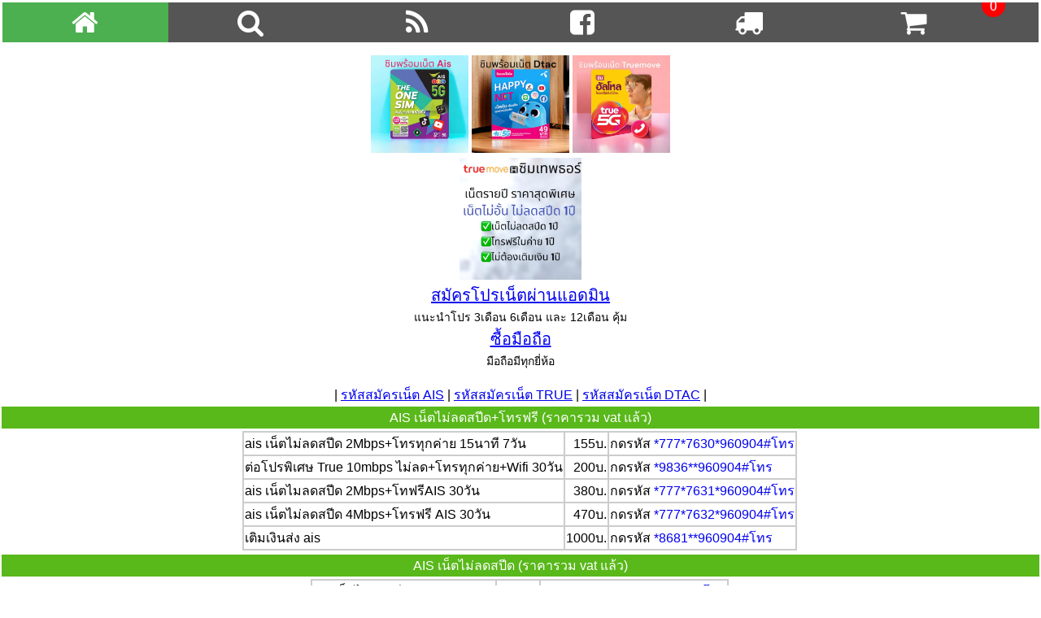

--- FILE ---
content_type: text/html
request_url: http://guruproserm.com/Index.php?net=ais
body_size: 41970
content:
<!DOCTYPE html PUBLIC "-//W3C//DTD XHTML 1.0 Transitional//EN" "http://www.w3.org/TR/xhtml1/DTD/xhtml1-transitional.dtd">
<html xmlns="http://www.w3.org/1999/xhtml">
<head>
	

	
<meta name="viewport" content="width=device-width, initial-scale=1">
<meta http-equiv=Content-Type content="text/html; charset=UTF-8">
<title></title>



</head>

<body>
 
	
	<table align="center" width="100%">
		
		<tr>
			<td>
			
			<!DOCTYPE html>
<html>
<head>
<meta name="viewport" content="width=device-width, initial-scale=1">
<link rel="stylesheet" href="https://cdnjs.cloudflare.com/ajax/libs/font-awesome/4.7.0/css/font-awesome.min.css">


<style>
body {
  font-family: Arial, Helvetica, sans-serif;
}

.notification {
  background-color: #555;
  color: white;
  text-decoration: none;
  padding: 15px 26px;
  position: relative;
  display: inline-block;
  border-radius: 2px;
  
}

.notification:hover {
  background: red;
}

.notification .badge {
  position: absolute;
  top: -10px;
  right: -10px;
  padding: 5px 10px;
  border-radius: 50%;
  background-color: red;
  color: white;
}
</style>
	
<!--ไอคอนเมนู-->	
<style>
body {margin:0;}

.icon-bar {
  width: 100%;
  background-color: #555;
  overflow: auto;
}

.icon-bar a {
  float: left;
  width: 16%; 
  text-align: center;
  padding: 7px 0;
  transition: all 0.3s ease;
  color: white;
  font-size: 35px;
}

.icon-bar a:hover {
  background-color: #000;
}

.active {
  background-color: #4CAF50;
}
</style>	
</head>
<body>

		
	
<div class="icon-bar">
  <a  class="active" href="http://www.guruproserm.com"><i class="fa fa-home"></i></a> 
  <a href="http://www.guruproserm.com/3/index.php?f=1"><i class="fa fa-search"></i></a> 
  <a href="http://www.guruproserm.com/3/feed.php"><i class="fa fa-feed"></i></a>
  <a href="https://m.me/guruproserm"><i class="fa fa-facebook-square"></i></a>
  <a href="http://www.guruproserm.com/2/check_kerry.php"><i class="fa fa-truck"></i></a>
  <a href="http://www.guruproserm.com/vip/2/basket.php" class="notification"><i class="fa fa-shopping-cart"><span class="badge"><font size="+1">0</font></span></i></a>
</div>
	
	
</body>
</html>			
			</td>
		</tr>
		
	</table>

	
	<table align="center" width="100%">
	<tr>
		<td align="center"><font size="5" color="red"><marquee></marquee></font></td>
	</tr>
	
	<tr>
		<td align="center"></td>
	</tr>
</table>

<table align="center">
	<tr>
		<td><a href="http://www.guruproserm.com/vip/fls.php?n=4&mpid=1073&s=1"><img src="https://www.guruproserm.com/vip/imgweb/simais.jpg"  width="120"></a></td>
		<td><a href="http://www.guruproserm.com/vip/fls.php?n=4&mpid=1074&s=1"><img src="https://www.guruproserm.com/vip/imgweb/simdtac.jpg"  width="120"></a></td>
		<td><a href="http://www.guruproserm.com/vip/fls.php?n=4&mpid=1075&s=1"><img src="https://www.guruproserm.com/vip/imgweb/simtrue.jpg"  width="120"></a></td>
	</tr>
	</table>
	
	<table align="center">
	<tr>
		<td><a href="http://www.guruproserm.com/vip/fls.php?cid=140&mpid=824&s==1"><img src="https://www.guruproserm.com/vip/imgweb/ytrue.jpg"  width="150"></a></td>
		<!--<td><a href="http://www.guruproserm.com/vip/fls.php?cid=140&mpid=823&s==1"><img src="https://www.guruproserm.com/vip/imgweb/ydtac.jpg"  width="120"></a></td>-->
		
	</tr>
	</table>
	
	<div align="center"><font style="font-size:20px">
		<!--<a href="vip/fls.php?n=4&s=">ซื้อซิมใหม่</a><br>
			<font style="font-size:14px">ซิมใหม่โปรถูกอัปเตดล่าสุด</font><br>
		
		<a href="vip/fls.php?n=7">ทำรายเดือน AIS ใช้เบอร์เดิม</a> <br>
			<font style="font-size:14px">ซิมเก่า ais เน็ตแพง แนะนำทำรายเดือน ได้เน็ตถูกกว่า แรงกว่า</font><br>-->
		
		<a href="vip/fls.php?n=9&mpid=1115&s=">สมัครโปรเน็ตผ่านแอดมิน</a><br>
			<font style="font-size:14px">แนะนำโปร 3เดือน 6เดือน และ 12เดือน คุ้ม</font><br>
		
		<a href="vip/fls.php?m=1&s=">ซื้อมือถือ</a><br>
			<font style="font-size:14px">มือถือมีทุกยี่ห้อ</font><br>
	</font></div>
	<br>
	
	<div align="center">
		| <a href="/Index.php?net=ais">รหัสสมัครเน็ต AIS</a> | <a href="/Index.php?net=true">รหัสสมัครเน็ต TRUE</a> | <a href="/Index.php?net=dtac">รหัสสมัครเน็ต DTAC</a> |
	</div>
	
		<table align="center" width="100%" >
					
			<tr bgcolor="#59b81a">
				<td colspan="3" align="center"><font color="white">AIS เน็ตไม่ลดสปีด+โทรฟรี (ราคารวม vat แล้ว)</font></td>
			</tr>
			<tr>
				<td align="center">
					<table border="1" cellpading="0" cellspacing="0" bordercolor="CCCCCC">
											<tr>
							<td>ais เน็ตไม่ลดสปีด 2Mbps+โทรทุกค่าย 15นาที 7วัน</td>
							<td align="right">155บ.</td>
							<td align="center'">

								กดรหัส <a href="tel:*777*7630*960904%23" style="text-decoration:none">*777*7630*960904#โทร</a></td>
						</tr>
												<tr>
							<td>ต่อโปรพิเศษ True 10mbps ไม่ลด+โทรทุกค่าย+Wifi 30วัน</td>
							<td align="right">200บ.</td>
							<td align="center'">

								กดรหัส <a href="tel:*9836**960904%23" style="text-decoration:none">*9836**960904#โทร</a></td>
						</tr>
												<tr>
							<td>ais เน็ตไมลดสปีด 2Mbps+โทฟรีAIS 30วัน</td>
							<td align="right">380บ.</td>
							<td align="center'">

								กดรหัส <a href="tel:*777*7631*960904%23" style="text-decoration:none">*777*7631*960904#โทร</a></td>
						</tr>
												<tr>
							<td>ais เน็ตไม่ลดสปีด 4Mbps+โทรฟรี AIS 30วัน</td>
							<td align="right">470บ.</td>
							<td align="center'">

								กดรหัส <a href="tel:*777*7632*960904%23" style="text-decoration:none">*777*7632*960904#โทร</a></td>
						</tr>
												<tr>
							<td>เติมเงินส่ง ais</td>
							<td align="right">1000บ.</td>
							<td align="center'">

								กดรหัส <a href="tel:*8681**960904%23" style="text-decoration:none">*8681**960904#โทร</a></td>
						</tr>
											</table>
				</td>
				<tr>
						
			<tr bgcolor="#59b81a">
				<td colspan="3" align="center"><font color="white">AIS เน็ตไม่ลดสปีด (ราคารวม vat แล้ว)</font></td>
			</tr>
			<tr>
				<td align="center">
					<table border="1" cellpading="0" cellspacing="0" bordercolor="CCCCCC">
											<tr>
							<td>ais เน็ตไม่ลดสปีด 512Kbps 1วัน</td>
							<td align="right">24บ.</td>
							<td align="center'">

								กดรหัส <a href="tel:*777*7017*960904%23" style="text-decoration:none">*777*7017*960904#โทร</a></td>
						</tr>
												<tr>
							<td>ais เน็ตไม่ลดสปีด 1Mbps 1วัน</td>
							<td align="right">30บ.</td>
							<td align="center'">

								กดรหัส <a href="tel:*777*7023*960904%23" style="text-decoration:none">*777*7023*960904#โทร</a></td>
						</tr>
												<tr>
							<td>ais เน็ตไม่ลดสปีด 2Mbps 1วัน</td>
							<td align="right">32บ.</td>
							<td align="center'">

								กดรหัส <a href="tel:*777*7084*960904%23" style="text-decoration:none">*777*7084*960904#โทร</a></td>
						</tr>
												<tr>
							<td>ais เน็ตไม่ลดสปีด 1Mbps 2วัน</td>
							<td align="right">37บ.</td>
							<td align="center'">

								กดรหัส <a href="tel:*777*7380*960904%23" style="text-decoration:none">*777*7380*960904#โทร</a></td>
						</tr>
												<tr>
							<td>ais เน็ตไม่ลดสปีด 6Mbps 1วัน</td>
							<td align="right">48บ.</td>
							<td align="center'">

								กดรหัส <a href="tel:*777*7209*960904%23" style="text-decoration:none">*777*7209*960904#โทร</a></td>
						</tr>
												<tr>
							<td>ais เน็ตไม่ลดสปีด 10Mbps 1วัน</td>
							<td align="right">59บ.</td>
							<td align="center'">

								กดรหัส <a href="tel:*777*7386*960904%23" style="text-decoration:none">*777*7386*960904#โทร</a></td>
						</tr>
												<tr>
							<td>ais เน็ตไม่ลดสปีด 4Mbps 2วัน</td>
							<td align="right">59บ.</td>
							<td align="center'">

								กดรหัส <a href="tel:*777*7384*960904%23" style="text-decoration:none">*777*7384*960904#โทร</a></td>
						</tr>
												<tr>
							<td>ais เน็ตไม่ลดสปีด 6Mbps 2วัน</td>
							<td align="right">80บ.</td>
							<td align="center'">

								กดรหัส <a href="tel:*777*7385*960904%23" style="text-decoration:none">*777*7385*960904#โทร</a></td>
						</tr>
												<tr>
							<td>ais เน็ตไม่ลดสปีด 384Kbps 7วัน</td>
							<td align="right">95บ.</td>
							<td align="center'">

								กดรหัส <a href="tel:*777*7072*960904%23" style="text-decoration:none">*777*7072*960904#โทร</a></td>
						</tr>
												<tr>
							<td>ais เน็ตไม่ลดสปีด 10Mbps 2วัน</td>
							<td align="right">102บ.</td>
							<td align="center'">

								กดรหัส <a href="tel:*777*7387*960904%23" style="text-decoration:none">*777*7387*960904#โทร</a></td>
						</tr>
												<tr>
							<td>ais เน็ตไม่ลดสปีด 512Kbps 7วัน</td>
							<td align="right">106บ.</td>
							<td align="center'">

								กดรหัส <a href="tel:*777*7009*960904%23" style="text-decoration:none">*777*7009*960904#โทร</a></td>
						</tr>
												<tr>
							<td>ais เน็ตไม่ลดสปีด 512Kbps 7วัน</td>
							<td align="right">106บ.</td>
							<td align="center'">

								กดรหัส <a href="tel:*777*505*960904%23" style="text-decoration:none">*777*505*960904#โทร</a></td>
						</tr>
												<tr>
							<td>ais เน็ตไม่ลดสปีด 512Kbps 7วัน</td>
							<td align="right">106บ.</td>
							<td align="center'">

								กดรหัส <a href="tel:*777*7007*960904%23" style="text-decoration:none">*777*7007*960904#โทร</a></td>
						</tr>
												<tr>
							<td>ais เน็ตไม่ลดสปีด 512Kbps 7วัน</td>
							<td align="right">106บ.</td>
							<td align="center'">

								กดรหัส <a href="tel:*777*509*960904%23" style="text-decoration:none">*777*509*960904#โทร</a></td>
						</tr>
												<tr>
							<td>ais เน็ตไม่ลดสปีด 2Mbps 7วัน</td>
							<td align="right">130บ.</td>
							<td align="center'">

								กดรหัส <a href="tel:*777*7629*960904%23" style="text-decoration:none">*777*7629*960904#โทร</a></td>
						</tr>
												<tr>
							<td>ais เน็ตไม่ลดสปีด 4Mbps 7วัน</td>
							<td align="right">235บ.</td>
							<td align="center'">

								กดรหัส <a href="tel:*777*7154*960904%23" style="text-decoration:none">*777*7154*960904#โทร</a></td>
						</tr>
												<tr>
							<td>ais เน็ตไม่ลดสปีด 6Mbps 7วัน</td>
							<td align="right">289บ.</td>
							<td align="center'">

								กดรหัส <a href="tel:*777*7210*960904%23" style="text-decoration:none">*777*7210*960904#โทร</a></td>
						</tr>
												<tr>
							<td>ais เน็ตไม่ลดสปีด 10Mbps 7วัน</td>
							<td align="right">353บ.</td>
							<td align="center'">

								กดรหัส <a href="tel:*777*7388*960904%23" style="text-decoration:none">*777*7388*960904#โทร</a></td>
						</tr>
												<tr>
							<td>ais เน็ตไม่ลดสปีด 4Mbps 30วัน</td>
							<td align="right">696บ.</td>
							<td align="center'">

								กดรหัส <a href="tel:*777*7159*960904%23" style="text-decoration:none">*777*7159*960904#โทร</a></td>
						</tr>
												<tr>
							<td>ais เน็ตไม่ลดสปีด 6Mpbs 30วัน</td>
							<td align="right">910บ.</td>
							<td align="center'">

								กดรหัส <a href="tel:*777*7211*960904%23" style="text-decoration:none">*777*7211*960904#โทร</a></td>
						</tr>
												<tr>
							<td>ais เน็ตไม่ลดสปีด 10Mbps 30วัน</td>
							<td align="right">1177บ.</td>
							<td align="center'">

								กดรหัส <a href="tel:*777*7389*960904%23" style="text-decoration:none">*777*7389*960904#โทร</a></td>
						</tr>
											</table>
				</td>
				<tr>
						
			<tr bgcolor="#59b81a">
				<td colspan="3" align="center"><font color="white">AIS เน็ต 5G+โทรฟรี (ราคารวม vat แล้ว)</font></td>
			</tr>
			<tr>
				<td align="center">
					<table border="1" cellpading="0" cellspacing="0" bordercolor="CCCCCC">
											<tr>
							<td>ais เน็ต 5G เต็มสปีด 1GB+ไม่ลดสปีด 4Mbps+โทรทุกค่าย 10นาที 1วัน</td>
							<td align="right">40บ.</td>
							<td align="center'">

								กดรหัส <a href="tel:*777*7721*960904%23" style="text-decoration:none">*777*7721*960904#โทร</a></td>
						</tr>
												<tr>
							<td>ais เน็ต 5G เต็มสปีด 1GB+ไม่ลดสปีด 2Mbps+โทรฟรี ais 30วัน</td>
							<td align="right">400บ.</td>
							<td align="center'">

								กดรหัส <a href="tel:*777*7789*960904%23" style="text-decoration:none">*777*7789*960904#โทร</a></td>
						</tr>
												<tr>
							<td>ais เน็ต 5G เต็มสปีด 1GB+ไม่ลดสปีด 4Mbps+โทรฟรี ais 30วัน</td>
							<td align="right">490บ.</td>
							<td align="center'">

								กดรหัส <a href="tel:*777*7790*960904%23" style="text-decoration:none">*777*7790*960904#โทร</a></td>
						</tr>
											</table>
				</td>
				<tr>
						
			<tr bgcolor="#59b81a">
				<td colspan="3" align="center"><font color="white">AIS เน็ต 5G (ราคารวม vat แล้ว)</font></td>
			</tr>
			<tr>
				<td align="center">
					<table border="1" cellpading="0" cellspacing="0" bordercolor="CCCCCC">
											<tr>
							<td>ais เน็ต 5G เต็มสปีด 1GB+ไม่ลดสปีด 6Mpbs 1วัน</td>
							<td align="right">55บ.</td>
							<td align="center'">

								กดรหัส <a href="tel:*777*7722*960904%23" style="text-decoration:none">*777*7722*960904#โทร</a></td>
						</tr>
												<tr>
							<td>ais เน็ต 5G เต็มสปีด 1GB+ไม่ลดสปีด 10Mbps 1วัน</td>
							<td align="right">65บ.</td>
							<td align="center'">

								กดรหัส <a href="tel:*777*7723*960904%23" style="text-decoration:none">*777*7723*960904#โทร</a></td>
						</tr>
												<tr>
							<td>ais เน็ต 5G เต็มสปีด 2GB(วันละ 1GB)+ไม่ลดสปีด 4Mbps 2วัน</td>
							<td align="right">70บ.</td>
							<td align="center'">

								กดรหัส <a href="tel:*777*7724*960904%23" style="text-decoration:none">*777*7724*960904#โทร</a></td>
						</tr>
												<tr>
							<td>ais เน็ต 5G เต็มสปีด 2GB(วันละ 1GB)+ไม่ลดสปีด 6Mbps 2วัน</td>
							<td align="right">90บ.</td>
							<td align="center'">

								กดรหัส <a href="tel:*777*7725*960904%23" style="text-decoration:none">*777*7725*960904#โทร</a></td>
						</tr>
												<tr>
							<td>เน็ต 5G เต็มสปีด 3GB(วันละ 1GB)+ไม่ลดสปีด 4Mbps 3วัน</td>
							<td align="right">105บ.</td>
							<td align="center'">

								กดรหัส <a href="tel:*777*7719*960904%23" style="text-decoration:none">*777*7719*960904#โทร</a></td>
						</tr>
												<tr>
							<td>เน็ต 5G เต็มสปีด 3GB(วันละ 1GB)+ไม่ลดสปีด 6Mbps 3วัน</td>
							<td align="right">130บ.</td>
							<td align="center'">

								กดรหัส <a href="tel:*777*7720*960904%23" style="text-decoration:none">*777*7720*960904#โทร</a></td>
						</tr>
											</table>
				</td>
				<tr>
							
			
	   </table>
	
		<br><br>
		<!--รหัสโปรเสริมไม่ลดสปีด-->
		<table align="center" width="100%">
			<tr>
				<td align="center"><font style="font-size:20px">รหัสสมัครโปรเน็ต สมัครได้ทุกซิมใหม่และเก่า</font></td>
			</tr>
			<tr>
				<td>
										<font style="font-size:20px">
					<table align="center" border="1" bordercolor="#CCCCCC" cellspacing="0" width="100%">
						
						<tr bgcolor="#000000">
							<td colspan="4" align="center">
								<font style="font-size:20px" color="#FFFFFF"><b>เน็ตไม่ลดสปีด 
								24 ชม.							
														</b>														</font>												</td>
						</tr>
						
												
						<tr  >
							
							<td align="center" bgcolor="#66CCFF" valign="top">
								<font color="#FFFFFF"><b>DTAC<br>
							22.-
									</b></font>
							<br />
							<font style="font-size:15px" color="#FFFFFF">
							
																												
																					+vat=23.54																				
																					</font>							</td>
							
							<td>
											
																						กดรหัส <a href="tel:*104*347*1363829%23" style="text-decoration:none">*104*347*1363829#</a>
																							
								<br>
								512Kbps ตลอด								<font style="font-size:18px" color="#666666">
							  						    </font>
							  <font style="font-size:18px" color="#666666">
							  <br>-การโทรคิดตามโปรหลัก						    </font>
							</td>
							
							
						</tr>
												
						<tr  >
							
							<td align="center" bgcolor="#66CCFF" valign="top">
								<font color="#FFFFFF"><b>DTAC<br>
							29.-
									</b></font>
							<br />
							<font style="font-size:15px" color="#FFFFFF">
							
																												
																					+vat=31.03																				
																					</font>							</td>
							
							<td>
											
																						กดรหัส <a href="tel:*104*377*1363829%23" style="text-decoration:none">*104*377*1363829#</a>
																							
								<br>
								1Mbps ตลอด								<font style="font-size:18px" color="#666666">
							  						    </font>
							  <font style="font-size:18px" color="#666666">
							  <br>-การโทรคิดตามโปรหลัก						    </font>
							</td>
							
							
						</tr>
												
						<tr  >
							
							<td align="center" bgcolor="#66CCFF" valign="top">
								<font color="#FFFFFF"><b>DTAC<br>
							31.-
									</b></font>
							<br />
							<font style="font-size:15px" color="#FFFFFF">
							
																												
																					+vat=33.17																				
																					</font>							</td>
							
							<td>
											
																						กดรหัส <a href="tel:*104*387*1363829%23" style="text-decoration:none">*104*387*1363829#</a>
																							
								<br>
								4Mbps ตลอด								<font style="font-size:18px" color="#666666">
							  						    </font>
							  <font style="font-size:18px" color="#666666">
							  <br>-การโทรคิดตามโปรหลัก						    </font>
							</td>
							
							
						</tr>
												
						<tr  >
							
							<td align="center" bgcolor="#66CCFF" valign="top">
								<font color="#FFFFFF"><b>DTAC<br>
							49.-
									</b></font>
							<br />
							<font style="font-size:15px" color="#FFFFFF">
							
																												
																					+vat=52.43																				
																					</font>							</td>
							
							<td>
											
																						กดรหัส <a href="tel:*104*69*1363829%23" style="text-decoration:none">*104*69*1363829#</a>
																							
								<br>
								10Mbps ตลอด								<font style="font-size:18px" color="#666666">
							  						    </font>
							  <font style="font-size:18px" color="#666666">
							  <br>-โทรฟรีเบอร์ดีแทค 24 ชม. ครั้งละไม่เกิน 1ชม.						    </font>
							</td>
							
							
						</tr>
												
						<tr  >
							
							<td align="center" bgcolor="#66CCFF" valign="top">
								<font color="#FFFFFF"><b>DTAC<br>
							50.-
									</b></font>
							<br />
							<font style="font-size:15px" color="#FFFFFF">
							
																												
																					+vat=53.5																				
																					</font>							</td>
							
							<td>
											
																						กดรหัส <a href="tel:*104*397*1363829%23" style="text-decoration:none">*104*397*1363829#</a>
																							
								<br>
								10Mbps ตลอด								<font style="font-size:18px" color="#666666">
							  						    </font>
							  <font style="font-size:18px" color="#666666">
							  <br>-การโทรคิดตามโปรหลัก						    </font>
							</td>
							
							
						</tr>
											</table>
					</font>
					<br />
											<font style="font-size:20px">
					<table align="center" border="1" bordercolor="#CCCCCC" cellspacing="0" width="100%">
						
						<tr bgcolor="#000000">
							<td colspan="4" align="center">
								<font style="font-size:20px" color="#FFFFFF"><b>เน็ตไม่ลดสปีด 
								7 วัน							
														</b>														</font>												</td>
						</tr>
						
												
						<tr  >
							
							<td align="center" bgcolor="#66CCFF" valign="top">
								<font color="#FFFFFF"><b>DTAC<br>
							69.-
									</b></font>
							<br />
							<font style="font-size:15px" color="#FFFFFF">
							
																												
																					+vat=73.83																				
																					</font>							</td>
							
							<td>
											
																						กดรหัส <a href="tel:*104*75*1363829%23" style="text-decoration:none">*104*75*1363829#</a>
																							
								<br>
								256Kbps ตลอด								<font style="font-size:18px" color="#666666">
							  						    </font>
							  <font style="font-size:18px" color="#666666">
							  <br>-โทรฟรีเบอร์ดีแทค 24 ชม. ครั้งละไม่เกิน 1ชม.						    </font>
							</td>
							
							
						</tr>
												
						<tr  >
							
							<td align="center" bgcolor="#66CCFF" valign="top">
								<font color="#FFFFFF"><b>DTAC<br>
							89.-
									</b></font>
							<br />
							<font style="font-size:15px" color="#FFFFFF">
							
																												
																					+vat=95.23																				
																					</font>							</td>
							
							<td>
											
																						กดรหัส <a href="tel:*104*348*1363829%23" style="text-decoration:none">*104*348*1363829#</a>
																							
								<br>
								512Kbps ตลอด								<font style="font-size:18px" color="#666666">
							  						    </font>
							  <font style="font-size:18px" color="#666666">
							  <br>-การโทรคิดตามโปรหลัก						    </font>
							</td>
							
							
						</tr>
												
						<tr  >
							
							<td align="center" bgcolor="#66CCFF" valign="top">
								<font color="#FFFFFF"><b>DTAC<br>
							100.-
									</b></font>
							<br />
							<font style="font-size:15px" color="#FFFFFF">
							
																												
																					+vat=107																				
																					</font>							</td>
							
							<td>
											
																						กดรหัส <a href="tel:*104*76*1363829%23" style="text-decoration:none">*104*76*1363829#</a>
																							
								<br>
								512Kbps ตลอด								<font style="font-size:18px" color="#666666">
							  						    </font>
							  <font style="font-size:18px" color="#666666">
							  <br>-โทรฟรีเบอร์ดีแทค 24 ชม. ครั้งละไม่เกิน 1ชม.						    </font>
							</td>
							
							
						</tr>
												
						<tr  >
							
							<td align="center" bgcolor="#66CCFF" valign="top">
								<font color="#FFFFFF"><b>DTAC<br>
							110.-
									</b></font>
							<br />
							<font style="font-size:15px" color="#FFFFFF">
							
																												
																					+vat=117.7																				
																					</font>							</td>
							
							<td>
											
																						กดรหัส <a href="tel:*104*378*1363829%23" style="text-decoration:none">*104*378*1363829#</a>
																							
								<br>
								1Mbps ตลอด								<font style="font-size:18px" color="#666666">
							  						    </font>
							  <font style="font-size:18px" color="#666666">
							  <br>-การโทรคิดตามโปรหลัก						    </font>
							</td>
							
							
						</tr>
												
						<tr  >
							
							<td align="center" bgcolor="#66CCFF" valign="top">
								<font color="#FFFFFF"><b>DTAC<br>
							129.-
									</b></font>
							<br />
							<font style="font-size:15px" color="#FFFFFF">
							
																												
																					+vat=138.03																				
																					</font>							</td>
							
							<td>
											
																						กดรหัส <a href="tel:*104*77*1363829%23" style="text-decoration:none">*104*77*1363829#</a>
																							
								<br>
								1Mbps ตลอด								<font style="font-size:18px" color="#666666">
							  						    </font>
							  <font style="font-size:18px" color="#666666">
							  <br>-โทรฟรีเบอร์ดีแทค 24 ชม. ครั้งละไม่เกิน 1ชม.						    </font>
							</td>
							
							
						</tr>
												
						<tr  >
							
							<td align="center" bgcolor="#66CCFF" valign="top">
								<font color="#FFFFFF"><b>DTAC<br>
							210.-
									</b></font>
							<br />
							<font style="font-size:15px" color="#FFFFFF">
							
																												
																					+vat=224.7																				
																					</font>							</td>
							
							<td>
											
																						กดรหัส <a href="tel:*104*388*1363829%23" style="text-decoration:none">*104*388*1363829#</a>
																							
								<br>
								4Mbps ตลอด								<font style="font-size:18px" color="#666666">
							  						    </font>
							  <font style="font-size:18px" color="#666666">
							  <br>-การโทรคิดตามโปรหลัก						    </font>
							</td>
							
							
						</tr>
												
						<tr  >
							
							<td align="center" bgcolor="#66CCFF" valign="top">
								<font color="#FFFFFF"><b>DTAC<br>
							229.-
									</b></font>
							<br />
							<font style="font-size:15px" color="#FFFFFF">
							
																												
																					+vat=245.03																				
																					</font>							</td>
							
							<td>
											
																						กดรหัส <a href="tel:*104*78*1363829%23" style="text-decoration:none">*104*78*1363829#</a>
																							
								<br>
								4Mbps ตลอด								<font style="font-size:18px" color="#666666">
							  						    </font>
							  <font style="font-size:18px" color="#666666">
							  <br>-โทรฟรีเบอร์ดีแทค 24 ชม. ครั้งละไม่เกิน 1ชม.						    </font>
							</td>
							
							
						</tr>
												
						<tr  >
							
							<td align="center" bgcolor="#66CCFF" valign="top">
								<font color="#FFFFFF"><b>DTAC<br>
							300.-
									</b></font>
							<br />
							<font style="font-size:15px" color="#FFFFFF">
							
																												
																					+vat=321																				
																					</font>							</td>
							
							<td>
											
																						กดรหัส <a href="tel:*104*79*1363829%23" style="text-decoration:none">*104*79*1363829#</a>
																							
								<br>
								10Mbps ตลอด								<font style="font-size:18px" color="#666666">
							  						    </font>
							  <font style="font-size:18px" color="#666666">
							  <br>-โทรฟรีเบอร์ดีแทค 24 ชม. ครั้งละไม่เกิน 1ชม.						    </font>
							</td>
							
							
						</tr>
												
						<tr  >
							
							<td align="center" bgcolor="#66CCFF" valign="top">
								<font color="#FFFFFF"><b>DTAC<br>
							330.-
									</b></font>
							<br />
							<font style="font-size:15px" color="#FFFFFF">
							
																												
																					+vat=353.1																				
																					</font>							</td>
							
							<td>
											
																						กดรหัส <a href="tel:*104*398*1363829%23" style="text-decoration:none">*104*398*1363829#</a>
																							
								<br>
								10Mbps ตลอด								<font style="font-size:18px" color="#666666">
							  						    </font>
							  <font style="font-size:18px" color="#666666">
							  <br>-การโทรคิดตามโปรหลัก						    </font>
							</td>
							
							
						</tr>
											</table>
					</font>
					<br />
											<font style="font-size:20px">
					<table align="center" border="1" bordercolor="#CCCCCC" cellspacing="0" width="100%">
						
						<tr bgcolor="#000000">
							<td colspan="4" align="center">
								<font style="font-size:20px" color="#FFFFFF"><b>เน็ตไม่ลดสปีด 
								30 วัน							
														</b>														</font>												</td>
						</tr>
						
												
						<tr  >
							
							<td align="center" bgcolor="#66CCFF" valign="top">
								<font color="#FFFFFF"><b>DTAC<br>
							249.-
									</b></font>
							<br />
							<font style="font-size:15px" color="#FFFFFF">
							
																												
																					+vat=266.43																				
																					</font>							</td>
							
							<td>
											
																						กดรหัส <a href="tel:*104*95*1363829%23" style="text-decoration:none">*104*95*1363829#</a>
																							
								<br>
								256Kbps ตลอด								<font style="font-size:18px" color="#666666">
							  						    </font>
							  <font style="font-size:18px" color="#666666">
							  <br>-โทรฟรีเบอร์ดีแทค 24 ชม. ครั้งละไม่เกิน 1ชม.						    </font>
							</td>
							
							
						</tr>
												
						<tr  >
							
							<td align="center" bgcolor="#66CCFF" valign="top">
								<font color="#FFFFFF"><b>DTAC<br>
							330.-
									</b></font>
							<br />
							<font style="font-size:15px" color="#FFFFFF">
							
																												
																					+vat=353.1																				
																					</font>							</td>
							
							<td>
											
																						กดรหัส <a href="tel:*104*379*1363829%23" style="text-decoration:none">*104*379*1363829#</a>
																							
								<br>
								1Mbps ตลอด								<font style="font-size:18px" color="#666666">
							  						    </font>
							  <font style="font-size:18px" color="#666666">
							  <br>-การโทรคิดตามโปรหลัก						    </font>
							</td>
							
							
						</tr>
												
						<tr  >
							
							<td align="center" bgcolor="#66CCFF" valign="top">
								<font color="#FFFFFF"><b>DTAC<br>
							369.-
									</b></font>
							<br />
							<font style="font-size:15px" color="#FFFFFF">
							
																												
																					+vat=394.83																				
																					</font>							</td>
							
							<td>
											
																						กดรหัส <a href="tel:*104*96*1363829%23" style="text-decoration:none">*104*96*1363829#</a>
																							
								<br>
								512Kbps ตลอด								<font style="font-size:18px" color="#666666">
							  						    </font>
							  <font style="font-size:18px" color="#666666">
							  <br>-โทรฟรีเบอร์ดีแทค 24 ชม. ครั้งละไม่เกิน 1ชม.						    </font>
							</td>
							
							
						</tr>
												
						<tr  >
							
							<td align="center" bgcolor="#66CCFF" valign="top">
								<font color="#FFFFFF"><b>DTAC<br>
							500.-
									</b></font>
							<br />
							<font style="font-size:15px" color="#FFFFFF">
							
																												
																					+vat=535																				
																					</font>							</td>
							
							<td>
											
																						กดรหัส <a href="tel:*104*97*1363829%23" style="text-decoration:none">*104*97*1363829#</a>
																							
								<br>
								1Mbps ตลอด								<font style="font-size:18px" color="#666666">
							  						    </font>
							  <font style="font-size:18px" color="#666666">
							  <br>-โทรฟรีเบอร์ดีแทค 24 ชม. ครั้งละไม่เกิน 1ชม.						    </font>
							</td>
							
							
						</tr>
												
						<tr  >
							
							<td align="center" bgcolor="#66CCFF" valign="top">
								<font color="#FFFFFF"><b>DTAC<br>
							650.-
									</b></font>
							<br />
							<font style="font-size:15px" color="#FFFFFF">
							
																												
																					+vat=695.5																				
																					</font>							</td>
							
							<td>
											
																						กดรหัส <a href="tel:*104*389*1363829%23" style="text-decoration:none">*104*389*1363829#</a>
																							
								<br>
								4Mbps ตลอด								<font style="font-size:18px" color="#666666">
							  						    </font>
							  <font style="font-size:18px" color="#666666">
							  <br>-การโทรคิดตามโปรหลัก						    </font>
							</td>
							
							
						</tr>
												
						<tr  >
							
							<td align="center" bgcolor="#66CCFF" valign="top">
								<font color="#FFFFFF"><b>DTAC<br>
							650.-
									</b></font>
							<br />
							<font style="font-size:15px" color="#FFFFFF">
							
																												
																					+vat=695.5																				
																					</font>							</td>
							
							<td>
											
																						กดรหัส <a href="tel:*104*98*1363829%23" style="text-decoration:none">*104*98*1363829#</a>
																							
								<br>
								4Mbps ตลอด								<font style="font-size:18px" color="#666666">
							  						    </font>
							  <font style="font-size:18px" color="#666666">
							  <br>-โทรฟรีเบอร์ดีแทค 24 ชม. ครั้งละไม่เกิน 1ชม.						    </font>
							</td>
							
							
						</tr>
												
						<tr  >
							
							<td align="center" bgcolor="#66CCFF" valign="top">
								<font color="#FFFFFF"><b>DTAC<br>
							1110.-
									</b></font>
							<br />
							<font style="font-size:15px" color="#FFFFFF">
							
																												
																					+vat=1187.7																				
																					</font>							</td>
							
							<td>
											
																						กดรหัส <a href="tel:*104*597*1363829%23" style="text-decoration:none">*104*597*1363829#</a>
																							
								<br>
								10Mbps ตลอด								<font style="font-size:18px" color="#666666">
							  						    </font>
							  <font style="font-size:18px" color="#666666">
							  <br>-การโทรคิดตามโปรหลัก						    </font>
							</td>
							
							
						</tr>
											</table>
					</font>
					<br />
											<font style="font-size:20px">
					<table align="center" border="1" bordercolor="#CCCCCC" cellspacing="0" width="100%">
						
						<tr bgcolor="#000000">
							<td colspan="4" align="center">
								<font style="font-size:20px" color="#FFFFFF"><b>เน็ตไม่ลดสปีด 
								90 วัน							
														</b>														</font>												</td>
						</tr>
						
												
						<tr  >
							
							<td align="center" bgcolor="#66CCFF" valign="top">
								<font color="#FFFFFF"><b>DTAC<br>
							750.-
									</b></font>
							<br />
							<font style="font-size:15px" color="#FFFFFF">
							
																												
																					+vat=802.5																				
																					</font>							</td>
							
							<td>
											
																						กดรหัส <a href="tel:*104*591*1363829%23" style="text-decoration:none">*104*591*1363829#</a>
																							
								<br>
								1Mbps ตลอด								<font style="font-size:18px" color="#666666">
							  						    </font>
							  <font style="font-size:18px" color="#666666">
							  <br>-การโทรคิดตามโปรหลัก						    </font>
							</td>
							
							
						</tr>
												
						<tr  >
							
							<td align="center" bgcolor="#66CCFF" valign="top">
								<font color="#FFFFFF"><b>DTAC<br>
							1200.-
									</b></font>
							<br />
							<font style="font-size:15px" color="#FFFFFF">
							
																												
																					+vat=1284																				
																					</font>							</td>
							
							<td>
											
																						กดรหัส <a href="tel:*104*594*1363829%23" style="text-decoration:none">*104*594*1363829#</a>
																							
								<br>
								4Mbps ตลอด								<font style="font-size:18px" color="#666666">
							  						    </font>
							  <font style="font-size:18px" color="#666666">
							  <br>-การโทรคิดตามโปรหลัก						    </font>
							</td>
							
							
						</tr>
												
						<tr  >
							
							<td align="center" bgcolor="#66CCFF" valign="top">
								<font color="#FFFFFF"><b>DTAC<br>
							1800.-
									</b></font>
							<br />
							<font style="font-size:15px" color="#FFFFFF">
							
																												
																					+vat=1926																				
																					</font>							</td>
							
							<td>
											
																						กดรหัส <a href="tel:*104*598*1363829%23" style="text-decoration:none">*104*598*1363829#</a>
																							
								<br>
								10Mbps ตลอด								<font style="font-size:18px" color="#666666">
							  						    </font>
							  <font style="font-size:18px" color="#666666">
							  <br>-การโทรคิดตามโปรหลัก						    </font>
							</td>
							
							
						</tr>
											</table>
					</font>
					<br />
										</td>
			</tr>
		</table>

	
	
<table align="center" width="100%">
	<tr>
		<td bgcolor="#CCCCCC"  align="center">
		<font style="font-size:20px">&nbsp;</font>
		</td>
	</tr>
	<tr>
		<td>
			<div align="center">	
	<script type="text/javascript" language="javascript1.1" src="http://tracker.stats.in.th/tracker.php?sid=70703"></script><noscript><a target="_blank" href="http://www.stats.in.th/">www.Stats.in.th</a></noscript>			
	</div>
		</td>
	</tr>
	<tr>
		<td align="center"><font style="font-size:15px">Copy Right@2013 <a href="http://guruproserm.com" style="text-decoration:none">guruproserm.com</a></font></td>
	</tr>
	
</table>
</body>
</html>
